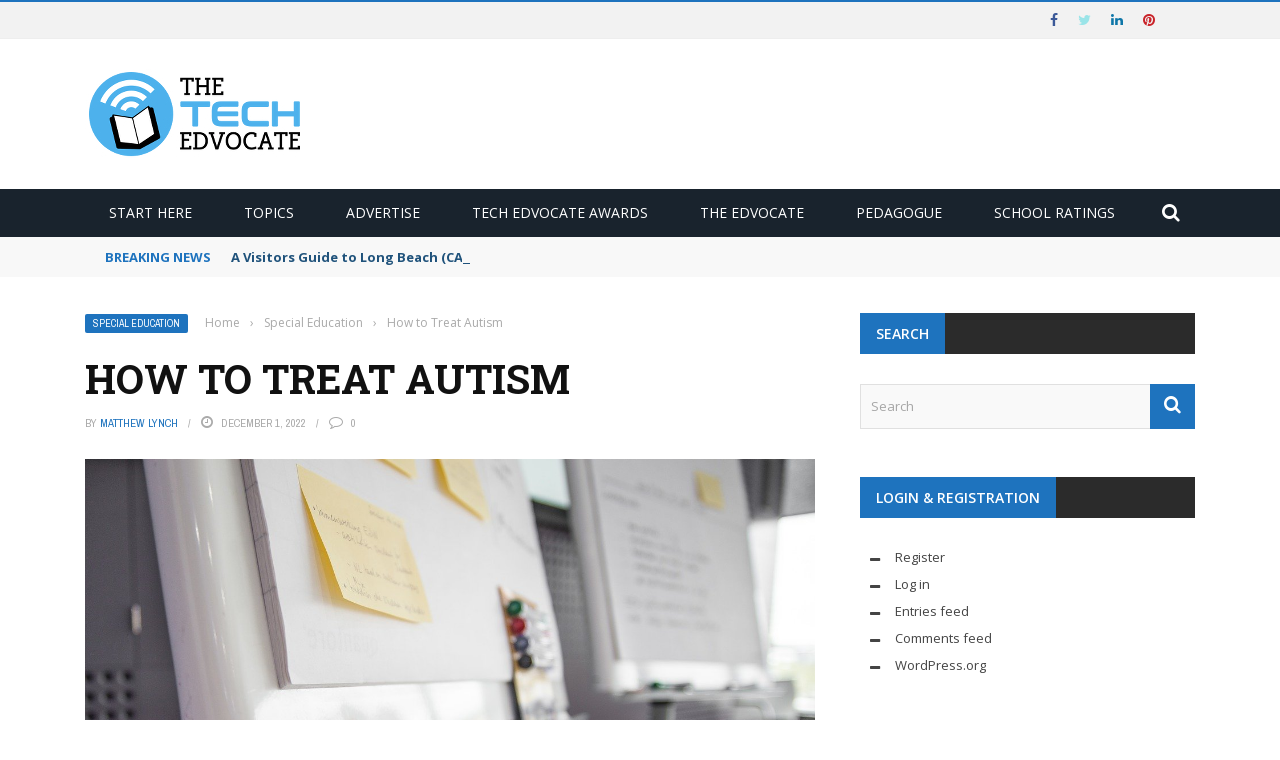

--- FILE ---
content_type: text/html; charset=utf-8
request_url: https://www.google.com/recaptcha/api2/aframe
body_size: 266
content:
<!DOCTYPE HTML><html><head><meta http-equiv="content-type" content="text/html; charset=UTF-8"></head><body><script nonce="09IFsM2gCKWmMDgLn0UySg">/** Anti-fraud and anti-abuse applications only. See google.com/recaptcha */ try{var clients={'sodar':'https://pagead2.googlesyndication.com/pagead/sodar?'};window.addEventListener("message",function(a){try{if(a.source===window.parent){var b=JSON.parse(a.data);var c=clients[b['id']];if(c){var d=document.createElement('img');d.src=c+b['params']+'&rc='+(localStorage.getItem("rc::a")?sessionStorage.getItem("rc::b"):"");window.document.body.appendChild(d);sessionStorage.setItem("rc::e",parseInt(sessionStorage.getItem("rc::e")||0)+1);localStorage.setItem("rc::h",'1769071776118');}}}catch(b){}});window.parent.postMessage("_grecaptcha_ready", "*");}catch(b){}</script></body></html>